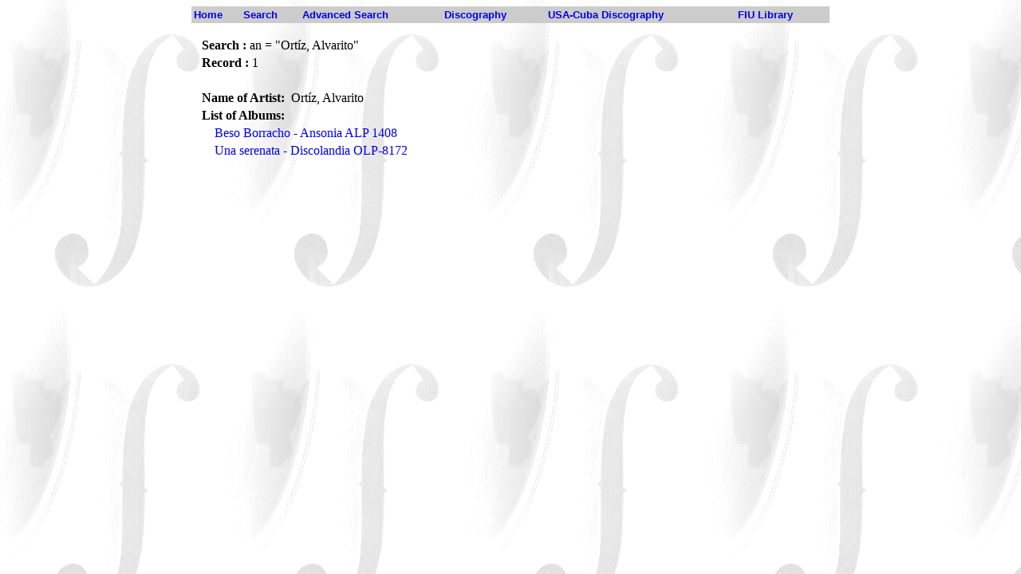

--- FILE ---
content_type: text/html;charset=UTF-8
request_url: https://latinpop.fiu.edu/artistdd.cfm?term=Ort%C3%ADz%2C+Alvarito
body_size: 1451
content:

<!DOCTYPE HTML PUBLIC "-//W3C//DTD HTML 4.0 Transitional//EN">

<html>
<head>
<META HTTP-EQUIV="CONTENT-TYPE" CONTENT="TEXT/HTML; CHARSET=ISO-8859-1">

	<title>The Diaz-Ayala Cuban and Latin American Popular Music Collection</title>

<script language="JavaScript">
<!--
function MM_reloadPage(init) {  //reloads the window if Nav4 resized
  if (init==true) with (navigator) {if ((appName=="Netscape")&&(parseInt(appVersion)==4)) {
    document.MM_pgW=innerWidth; document.MM_pgH=innerHeight; onresize=MM_reloadPage; }}
  else if (innerWidth!=document.MM_pgW || innerHeight!=document.MM_pgH) location.reload();
}
MM_reloadPage(true);
// -->
</script>
</head>

<body background="images/bg.jpg">


<script>
  (function(i,s,o,g,r,a,m){i['GoogleAnalyticsObject']=r;i[r]=i[r]||function(){
  (i[r].q=i[r].q||[]).push(arguments)},i[r].l=1*new Date();a=s.createElement(o),
  m=s.getElementsByTagName(o)[0];a.async=1;a.src=g;m.parentNode.insertBefore(a,m)
  })(window,document,'script','//www.google-analytics.com/analytics.js','ga');

  ga('create', 'UA-3858589-7', 'auto');
  ga('send', 'pageview');

</script>


<div>
<table border="0" width="800" align="center" bgcolor="#CCCCCC">
   
   <tr>
       <td><font face="Arial" color="white" size="2"><b><a href="index.cfm" style="text-decoration:none">Home</a></b></font></td>
	   <td><font face="Arial" color="white" size="2"><b><a href="search.cfm" style="text-decoration:none">Search</a></b></font></td>
	   <td><font face="Arial" color="white" size="2"><b><a href="advsearch.cfm" style="text-decoration:none">Advanced Search</a></b></font></td>
	   <td><font face="Arial" color="white" size="2"><b><a href="discography.html" style="text-decoration:none">Discography</a></b></font></td>
            <td><font face="Arial" color="white" size="2"><b><a href="usdiscography.html" style="text-decoration:none">USA-Cuba Discography</a></b></font></td>
	   <td><font face="Arial" color="white" size="2"><b><a href="http://library.fiu.edu" style="text-decoration:none">FIU Library</a></b></font></td>
   </tr>
</table>
</div>
<P>

<table border = "0" width = "780" align="center">

 <tr>
     <td colspan="2"><b>Search :</b>  an = "Ort&iacute;z, Alvarito"</td>
 </tr>
 <tr>
     <td colspan="2"><b>Record :</b> 1</td>
 </tr>

 <tr>
     <td colspan="2">&nbsp;</td>
 </tr>
 <tr>
	     <td colspan="2"><b>Name of Artist: </b>&nbsp;Ort&iacute;z, Alvarito&nbsp;</td>
	 </tr>
	
	 <tr>
	    <td colspan="2"><b>List of Albums:</b></td>
     </tr>
	 
	  
         
		         <tr>
		               <td colspan="2">&nbsp;&nbsp;&nbsp;&nbsp;<a href="albumdd.cfm?bid=96173&term=Beso+Borracho" style="text-decoration:none">Beso Borracho - Ansonia ALP 1408</a></td>
                 </tr>
		         
			     <tr>
		           <td colspan="2">&nbsp;&nbsp;&nbsp;&nbsp;<a href="albumdd.cfm?bid=95923&term=Una+serenata" style="text-decoration:none">Una serenata - Discolandia OLP-8172</a></td>
                 </tr>
			  
 
 
</table>
</P>
</body>
</html>
